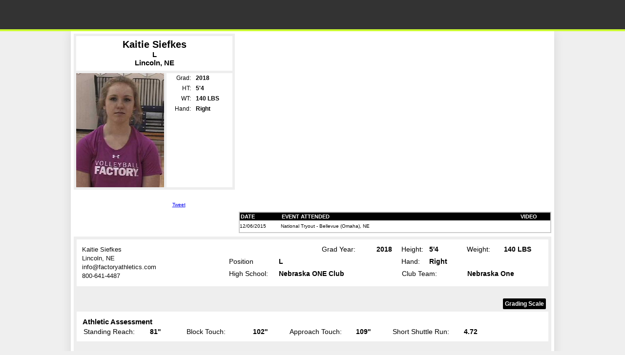

--- FILE ---
content_type: text/html
request_url: https://members.volleyballfactory.com/player/kaitie/siefkes/506398cdf248427d8ca89f2fc5293538
body_size: 12251
content:

<!DOCTYPE html PUBLIC "-//W3C//DTD XHTML 1.0 Transitional//EN" "http://www.w3.org/TR/xhtml1/DTD/xhtml1-transitional.dtd">
<html xmlns="http://www.w3.org/1999/xhtml">
<head>
<meta name="robots" content="" />
<meta http-equiv="Content-Type" content="text/html; charset=utf-8" />
<meta content="IE=9" http-equiv="X-UA-Compatible" />
<link rel="image_src" href="http://members.volleyballfactory.com/player/ks/506398cdf248427d8ca89f2fc5293538.jpg" />
<title>Volleyball Factory Player Page - Kaitie Siefkes</title>
<link rel="stylesheet" type="text/css" href="/common/style.css" />
<link rel="stylesheet" type="text/css" href="/player/playerpage.css" />
<!--[if gte IE 5.5]>
<![if lt IE 7]>
<link rel="stylesheet" type="text/css" href="/player/playerpageIE.css" />
<![endif]>
<![endif]-->
<!--[if IE 7]>
<style type="text/css">body{padding-top:64px}</style>
<![endif]-->
<script src="/assets/jwplayer7.9.0/jwplayer.js"></script>
<script type="text/javascript" src="/assets/js/jquery-3.1.1.min.js"></script>
<script type="text/javascript" src="/assets/js/jquery.cookie.js"></script>
<script type="text/javascript" src="/player/expandEventsEval.js"></script>
<script type="text/javascript" src="/player/fixEventsHeight.js"></script>
<!-- Google Tag Manager -->
<script>(function(w,d,s,l,i){w[l]=w[l]||[];w[l].push({'gtm.start':
new Date().getTime(),event:'gtm.js'});var f=d.getElementsByTagName(s)[0],
j=d.createElement(s),dl=l!='dataLayer'?'&l='+l:'';j.async=true;j.src=
'https://www.googletagmanager.com/gtm.js?id='+i+dl;f.parentNode.insertBefore(j,f);
})(window,document,'script','dataLayer','GTM-M7V4W7F');</script>
<!-- End Google Tag Manager -->
<link media="screen" rel="stylesheet" href="/assets/colorbox/style1/colorbox.css" />
<script src="/assets/colorbox/jquery.colorbox-min.js"></script>
<link rel="stylesheet" type="text/css" href="/assets/tooltipster4.1.8/css/tooltipster.bundle.min.css" />
<link rel="stylesheet" type="text/css" href="/assets/tooltipster4.1.8/css/plugins/tooltipster/sideTip/themes/tooltipster-sideTip-punk.min.css" />
<script type="text/javascript" src="/assets/tooltipster4.1.8/js/tooltipster.bundle.min.js"></script>
<script type="text/javascript">
$(document).ready( function(){
$(".HasImprovement").tooltipster({ contentAsHTML: true, theme:'tooltipster-punk',trigger: 'custom',
    triggerOpen: {tap: true, mouseenter:true },
	triggerClose: {tap: true, mouseleave:true }
	
	});
});
</script>
</head>
<body>
<div id="topHeader">
<div id="headerImg"><a href="http://www.volleyballfactory.com" id="Home"></a>
 
</div>
</div>
<div id="playerPageWrapper">
<div id="playerPageInnerWrapper">

<div id="playerProfile" class="dontPrint">
<div id="player-info-stats">
<div id="player-info-wrapper">
<div id="player-info">
<div id="player-pos-city">
<div class="player-eval"><div style="padding:6px 0 8px 0; font-size:15px; background-color:#fff">
<h3 style="font-size:20px;padding:0;margin:0">Kaitie Siefkes</h3>L<br />Lincoln, NE </div></div>
</div>
<div id="player-hs-stats"> <img src="/player/ks/506398cdf248427d8ca89f2fc5293538.jpg" border="0" alt="Headshot" width="180" height="234" style="float:left;"/>
  <div style="padding-left:5px; width:130px; background-color:#fff; float:right; height:100%">
  <table cellpadding="0" cellspacing="0" border="0" id="stats">
  <tr><td width="66" class="statheader">Grad:</td><td width="66"><strong>2018</strong></td></tr>
 
  <tr><td class="statheader">HT:</td><td><strong>5'4</strong></td></tr>
  <tr><td class="statheader">WT:</td><td><strong>140 LBS</strong></td></tr>
 
  <tr>
    <td class="statheader">Hand:</td><td><strong>Right</strong></td></tr>
  
    </table></div></div>
<div class="clear"></div>

</div>

<div id="fbTt">
<div style="padding:8px 0">
<iframe src="http://www.facebook.com/plugins/like.php?href=http://members.volleyballfactory.com/player/kaitie/siefkes/506398cdf248427d8ca89f2fc5293538&amp;layout=button_count&amp;show_faces=true&amp;width=100&amp;action=like&amp;font=arial&amp;colorscheme=light&amp;height=21" scrolling="no" frameborder="0" style="border:none; overflow:hidden; width:100px; height:21px;" allowTransparency="true"></iframe><a href="http://twitter.com/share" class="twitter-share-button"  data-url="http://members.volleyballfactory.com/player/kaitie/siefkes/506398cdf248427d8ca89f2fc5293538" data-text="check out my Plage Page @VolleyballFactory" data-count="horizontal">Tweet</a><script type="text/javascript" src="http://platform.twitter.com/widgets.js"></script></div>
</div> 

</div>
 
</div>

<div id="player-video-events">
<div id="videoPlayer"></div>
<div id="player-events-wrapper">
<div id="player-events" class="scroll">

<table width="100%" id="attended_events" cellpadding="0" cellspacing="0">
<tr><th width="80">DATE</th><th>EVENT ATTENDED</th><th width="85" style="text-align:center">VIDEO</th></tr>

		
<tr class="odd"><td>12/06/2015</td><td>National Tryout - Bellevue (Omaha), NE</td>
<td style="text-align:center">
&nbsp;</td></tr>

</table>
</div>

</div>

</div>

<div class="clear"></div>
</div>

<div id="player-evaluation-details">
<div class="player-evaluation-section">
<table width="100%" cellpadding="0" cellspacing="0" border="0">
<tr><td width="299" rowspan="4">

<div id="AddressBlock">
<span>Kaitie Siefkes</span>

<span>Lincoln, NE </span>
<span>info@factoryathletics.com</span>
<span>800-641-4487</span>
</div>

</td><td width="100"></td><td width="86"><strong></strong></td><td width="110">Grad Year:</td><td width="49"><strong>2018</strong></td><td width="55">Height:</td><td width="75"><strong>5'4</strong></td><td width="74">Weight:</td> <td><strong>140 LBS</strong></td></tr>
<tr>
  <td>Position</td>
  <td colspan="3"><strong>L</strong></td> 
  <td>Hand:</td>
  <td><strong>Right</strong></td><td>&nbsp;</td> <td>&nbsp;</td></tr>
  <tr>
  <td>High School:</td><td colspan="3"><strong>Nebraska ONE Club</strong></td>
  <td colspan="2" class="EventTF">Club Team:</td><td colspan="2" class="EventTF"><strong>Nebraska One</strong></td></tr>
 
</table>
</div>






 <div style="text-align:right; padding:5px;">
 <a href="/player/GradingScale/" target="_blank" style="border-radius:2px;color:#fff; font-size:1.2em; display:inline-block; background-color:#000;padding:4px; text-decoration:none; font-weight:bold;">Grading Scale</a>
 </div>

 <div class="player-evaluation-section">
 <h2 style="padding:2px;">Athletic Assessment</h2>
<table width="100%" cellpadding="0" cellspacing="0" border="0" class="eval-data">
<tr>
<td class="position_header" style="width:110px">Standing Reach:</td>
<td width="70"><strong>81''</strong></td>

<td class="position_header" style="width:110px">Block Touch:</td>
<td width="70"><strong>102''</strong></td>

<td class="position_header" style="width:110px">Approach Touch:</td>
<td width="70"><strong>109''</strong></td>

<td class="position_header" style="width:120px">Short Shuttle Run:</td>
<td><strong>4.72</strong></td>


 </tr>
 
</table></div>
 
 
<div class="player-evaluation-section">
 <h2 style="padding:2px;">Technical Assessment</h2>
<table width="100%" cellpadding="0" cellspacing="0" border="0" class="eval-data">
<tr>
<td class="position_header" style="width:60px">Serve:</td>
<td width="50"><strong>6</strong></td>
<td class="position_header" style="width:120px">Serve Receive:</td>
<td width="50"><strong>6</strong></td>
<td class="position_header" style="width:60px">Attack:</td>
<td width="50"><strong>5</strong></td>
<td class="position_header">Block:</td>
<td width="50"><strong>5</strong></td>
<td class="position_header"  style="width:60px">Dig:</td>
<td width="50"><strong>6</strong></td>
<td class="position_header" style="width:50px">Setting:</td>
<td><strong>6</strong></td>
 </tr>
 
 
 <tr><td colspan="12" style="padding-left:0;"><h2 style="padding:2px; font-family:Verdana, Geneva, sans-serif; font-size:15px;">Technical Focus</h2></td></tr>
 <tr><td colspan="2" class="EventTF"><ul class="TechFocus"><li>(CT) Jump Float</li></ul></td><td colspan="2" class="EventTF"><ul class="TechFocus"></ul></td><td colspan="2" class="EventTF"><ul class="TechFocus"></ul></td><td colspan="2" class="EventTF"><ul class="TechFocus"></ul></td><td colspan="2" class="EventTF"><ul class="TechFocus"></ul></td><td colspan="2" class="EventTF"><ul class="TechFocus"></ul></td></tr>
 
 
</table></div>

</div>
</div> <!-- inner wrapper -->


<div style="display:none" id="ReviewedByInfo">
 <img width="105" height="145" class="floatLeft" style="float:left" alt="" src="//www.volleyballfactory.com/images/KPorter.jpg">
<div style="margin-left:115px; font-size:14px; font-family:arial">
<div style="font-size:1.01em">
<!--Cassy Marx is the Senior Director of Operations for Volleyball Factory. Before coming to Factory Athletics, she was the assistant coach at Cardinal Stritch University in Milwaukee, WI for the Men’s and Women’s program from 2012-2014 and recently joined the staff again in August of 2016. During her time as assistant coach, the women's program compiled a 56-31 record and the men's program had a 41-25 record. While at Stritch, the women’s team made school history making it to their first NAIA Tournament appearance in 2013 and again in 2014. On the men's side, the program won the Great Lakes Division Regular Season Championship in 2014 and the MAMVIC East Regular Season Championship in 2013. <br /><br />
Before stepping foot into collegiate coaching she played four years at the University of Wisconsin-Parkside primarily as a rightside hitter. Cassy brings unique ideas and has strong recruiting knowledge that has been a great benefit in putting her ideas and knowledge into action at our National Tryouts and Player Developments for Volleyball Factory.-->
Kristee Porter is the Volleyball Factory Event Operations Director, overseeing all on-court operations. 

<br /><br />
Kristee was three-sport athlete while at UCLA, playing Volleyball, Basketball and part of the Track &amp; Field Team. She was a three-time Volleyball All-American with the Bruins and was part of the USA National Volleyball Team from 1998 to 2003 and played eight seasons professionally in Spain and Puerto Rico. She was also a two-time national champion in the triple and long jump while part of the Track &amp; Field team. Kristee also earned her master’s degree in coaching and athletic administration from Concordia University.
<br /><br />
In addition to her impressive resume as a player, Kristee has been an assistant coach at the University of Colorado-Boulder, and later, the head coach at Navarro Junior College in Corsicana as well as a two-year stint at Henderson State University where she helped guide the Reddies to their first-ever appearance in the Great American Conference Tournament.
</div>
</div>
</div>
<div id="footer">
<div align="center" class="copyright2"> Copyright &copy; 2026 Volleyball Factory, A Division of Factory Athletics</div>
</div>


</div><!-- outer wrapper -->
<script type="text/javascript">
$(document).ready( function(){
	
 $(".ReviewedBy").click( function(){
	 $(this).colorbox({title:$(this).find("#ReviewedByName").html(), inline:true, href:function(){return $("#ReviewedByInfo").children();}, maxWidth:620, maxHeight:500}); 
	 ga('send', 'event', 'category', 'action', {'page': '/player/CWBioView'});
	 });
 
 $(document).bind('cbox_complete', function(){ $.colorbox.resize();});


 $(".SaveVideo").click( function()
	{
		var url = $(this).attr("href");
		var w = window.open(url, "SaveVideoWindow", "width=620,height=500");
		w.focus();
		return false;
	});
	
	var $btnPlay = '/images/play_button.png', $btnPlaying='/images/playing_button.png';
	
	$(".EventVideo").click( function(e){
		e.preventDefault();
		var $videoUrl = $(this).attr("data-video-url"), $pageUrl =  $(this).attr("data-page-url");
		ga('send', 'pageview', {'page': $pageUrl});
		$(".EventVideo").find("img").attr("src", $btnPlay);
		$(this).find("img").attr("src", $btnPlaying);
		var playerInstance = jwplayer("videoPlayer");
		playerInstance.setup({file: $videoUrl, autostart: 'true', width: '640', height: '360'});
		return false;
	});
	
});</script>
</body>
</html>


--- FILE ---
content_type: text/css
request_url: https://members.volleyballfactory.com/common/style.css
body_size: 1612
content:
body{background-color:#000;margin:14px 10px 0px 10px;}
body, div, span, tr, td, th, p, ul, ol, li{font-size:10px;font-family:verdana,arial,helvetica,sans-serif}
h1, h2, h3, form{padding:0px;margin:0px;}


#playerPageWrapper{width:790px; margin:0 auto; background-color:#fff}
/* Text */
.statfont {font-size: 12px;}
.black{color:#000;}
.smtext{font-size:9.5px;	font-family:verdana,arial,helvetica,sans-serif}
.lgtext{font-size:12px;	font-family:verdana,arial,helvetica,sans-serif}
div.content{padding:15px;font-size:10px;font-family:verdana,arial,helvetica,sans-serif}


/* Header Audience Navigation */
a.audienceNav{background-color:#999;}
a.audienceNav img{border-top:1px solid #4b4d4e;border-bottom:1px solid #4b4d4e;}
a.audienceNav:hover{background-color:#87cefa;}
a.audienceNav:hover img{background-color:#87cefa;	border-top:1px solid #6f9ab5;	border-bottom:1px solid #6f9ab5;}


/* FAQs */
td.faq, td.faq a{ color:#333; font:normal 10px verdana,arial,helvetica,sans-serif; text-decoration:none}
a.backtotop:link, a.backtotop:visited{font:normal 10px verdana,arial,helvetica,sans-serif;color:#000;	text-decoration:underline}
a.backtotop:hover, a.backtotop:active{text-decoration:none;}
.footer{font:normal 9.5px verdana,arial,helvetica,sans-serif;color:#ccc}
.footer a:link, .footer a:visited{	color:#ccc;	text-decoration:none}
.footer a:hover, .footer a:active { color:#ccc;	text-decoration:underline;}
.copyright{	font:normal 9.5px verdana,arial,helvetica,sans-serif;color:#aaa; background:#000;}
.lgtext2 { font-size:25px; font-family:verdana, arial, helvetica, sans-serif}
@media screen {td.faq{ padding-bottom:8px }}

@media print {.dontPrint{ visibility:hidden; }}